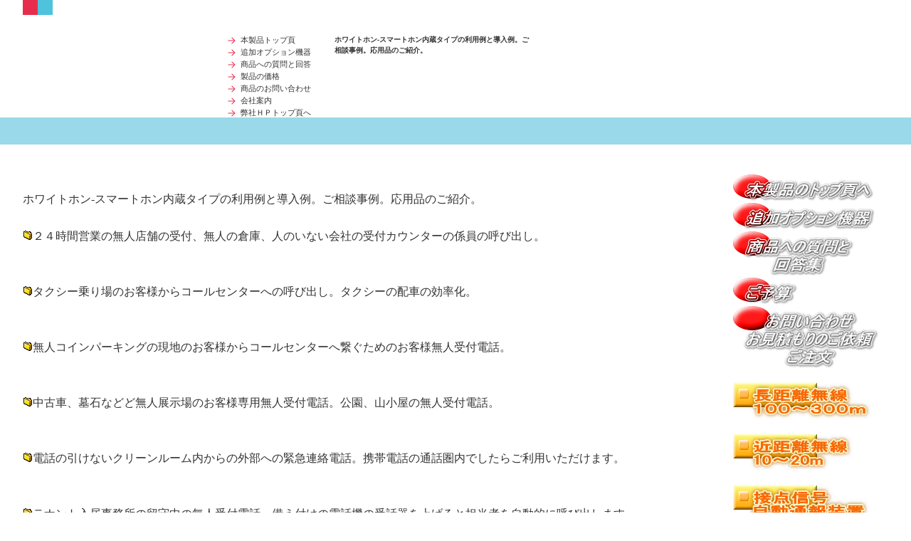

--- FILE ---
content_type: text/html
request_url: https://www.musen-yobidasi.com/white-phone-sumaho/riyourei.htm
body_size: 4197
content:
<!DOCTYPE HTML PUBLIC "-//W3C//DTD HTML 4.01 Transitional//EN" "http://www.w3.org/TR/html4/loose.dtd">
<html lang="ja">
<head>
<meta http-equiv="Content-Type" content="text/html; charset=Shift_JIS">
<meta http-equiv="Content-Style-Type" content="text/css">
<meta http-equiv="Content-Script-Type" content="text/javascript">
<meta name="viewport" content="width=device-width, initial-scale=1">
<meta name="format-detection" content="telephone=no">
<meta name="GENERATOR" content="JustSystems Homepage Builder Version 21.0.1.0 for Windows">
<meta name="keywords" content="専用受付電話,無人受付,呼び出し,インターホン,タクシー">
<meta name="Description" content="ホワイトホン-スマートホン内蔵タイプの利用例と導入例。">
<title>ホワイトホン-スマートホン内蔵タイプの利用例と導入例。</title>
<link rel="stylesheet" href="hpbparts.css" type="text/css" id="hpbparts">
<link rel="stylesheet" href="container_2O_2c_top.css" type="text/css" id="hpbcontainer">
<link rel="stylesheet" href="main_2O_2c.css" type="text/css" id="hpbmain">
<link rel="stylesheet" href="user.css" type="text/css" id="hpbuser">
<script type="text/javascript" src="jquery.min.js"><!-- hpbiptitle jQuery library --></script> <script type="text/javascript" src="move-mainnav.js">hpb-move-mainnav-js</script> </head>
<body id="hpb-template-02-15-01" class="hpb-layoutset-01 hpb-responsive">
<div id="hpb-skip"><a href="#hpb-title">本文へスキップ</a></div>
<!-- container -->
<div id="hpb-container">
  <!-- header -->
  <div id="hpb-header">
    <div id="hpb-headerMain">
      <h1>ホワイトホン-スマートホン内蔵タイプの利用例と導入例。ご相談事例。応用品のご紹介。</h1>
    </div>
    <div id="hpb-headerLogo"></div>
    <div id="hpb-headerExtra1"> </div>
  </div>
  <!-- header end --><!-- inner -->
  <div id="hpb-inner" style="text-align : left;" align="left">
    <div id="hpb-wrapper">
      <div id="hpb-main">
        <!-- toppage -->
        <div id="toppage">
          <font size="+2" style="font-size : 150%;">ホワイトホン-スマートホン内蔵タイプの利用例と導入例。ご相談事例。応用品のご紹介。<br>
          <br>
          <font style="font-size : 100%;" size="+0"><img src="../1img/1sf.gif" width="14" height="13" border="0">２４時間営業の無人店舗の受付、無人の倉庫、人のいない会社の受付カウンターの係員の呼び出し。<br>
          <br>
          <br>
          <img src="../1img/1sf.gif" width="14" height="13" border="0">タクシー乗り場のお客様からコールセンターへの呼び出し。タクシーの配車の効率化。<br>
          <br>
          <br>
          <img src="../1img/1sf.gif" width="14" height="13" border="0">無人コインパーキングの現地のお客様からコールセンターへ繋ぐためのお客様無人受付電話。 <br>
          <br>
          <br>
          <img src="../1img/1sf.gif" width="14" height="13" border="0">中古車、墓石などど無人展示場のお客様専用無人受付電話。公園、山小屋の無人受付電話。<br>
          <br>
          <br>
          <img src="../1img/1sf.gif" width="14" height="13" border="0">電話の引けないクリーンルーム内からの外部への緊急連絡電話。携帯電話の通話圏内でしたらご利用いただけます。<br>
          <br>
          <br>
          <img src="../1img/1sf.gif" width="14" height="13" border="0">テナント入居事務所の留守中の無人受付電話。備え付けの電話機の受話器を上げると担当者を自動的に呼び出します。<br>
          <br>
          <br>
          <img src="../1img/1sf.gif" width="14" height="13" border="0">ご住職の留守がちなお寺の受付電話。玄関先から外出先の住職の携帯電話に直接繋ぎます。<br>
          <br>
          <br>
          <img src="../1img/1sf.gif" width="14" height="13" border="0">ショッピングセンターの屋外灯油販売所と店内のレジの間。<br>
          <br>
          <br>
          <img src="../1img/1sf.gif" width="14" height="13" border="0">１階受付から建物内を移動するマンション管理人への呼び出し方法に導入を考えています。<br>
          <br>
          <br>
          <img src="../1img/1sf.gif" width="14" height="13" border="0">１人作業の多い工場や倉庫の来客用無人受付電話。<br>
          <br>
          <br>


<a href="qa/8.htm"target="_top">ホワイトホンスマホ型を導入するまでの工事費用はトータルでいくらかかりますか？</a><br>
<br>

        <a href="qa/7.htm"target="_top">受話器を上げると自動的に指定された電話番号をダイアルしてくれる電話装置はないですか？無人店舗の受付に設置する事を考えています。</a><br><br>

        <a href="qa/6.htm"target="_top">ホワイトホンスマホ対応型を雨風の当たる屋外に取付できますか？</a><br><br>

             <a href="qa/4.htm"target="_top">中のスマホがガタガタ動いて安定しません。スマホを固定する方法はないですか？</a><br><br>
          </font></font><br>
          <br>
          <img src="img/nakami.jpg" width="300" height="359" border="0" alt="ホワイトホンの台座の中にスマートホンを接続するケーブルがあります。専用の管理アプリで呼び出し先などを設定したスマートホンを接続します。 "><br>
          <font size="+2" style="font-size : 150%;">台座の中にスマートホンを接続するケーブルがあります。 <br>
          専用の管理アプリで呼び出し先などを設定したスマートホンを接続します。<br>
          <br>
          </font><img src="img/setuzoku2.jpg" width="300" height="327" border="0"alt="ホワイトホンとスマートホンの接続部分。スマホは専用管理アプリが起動した状態で接続内蔵します。"><br>
          <font size="+2" style="font-size : 150%;">ホワイトホンとスマートホンの接続部分。 <br>
          スマホは専用管理アプリが起動した状態で接続内蔵します。</font> <br>
          <br>
          <br>
          <img src="img/set.jpg" width="300" height="436" border="0" alt="充電用のACアダプターはスマートホンの付属の充電器を使用します。"><br>
          <font size="+2" style="font-size : 150%;">充電用のACアダプターはスマートホンの付属の充電器を使用します。<br>
          <br>
          <br>
          </font><font size="+2" style="font-size : 150%;" color="#990000">ご注意 <br>
          スマートホンの中には、ホワイトホンに発信用に使用できない機種がございます。 ホワイトホンのスマートホン対応表をご覧いただきまして使用可能な機種かどうかをご確認ください。</font><font size="+2" style="font-size : 150%;"> <br>
          </font><br>
          <br>
          <img src="../1img/yajirusi.gif" width="149" height="117" border="0"><br>
       <table border="0" cellpadding="0" cellspacing="0" width="100%">
          <TBODY>
            <TR>
              <TD bgColor="#708090" width="100%">
              <TABLE border=0 cellPadding=2 cellSpacing=1 width="100%">
                <TBODY>
                  <TR>
                    <TD bgColor="#ffffff">
                    <table border="0"width="100%">
                      <tr>
                        <td vAlign=top width="100%"><font size="+2" style="font-size : 150%;"><img src="../img/sf1.gif">
<a href="index.htm"target="_top">ホワイトホン コンパクトタイプ-スマートホン対応型
</a><br>
                        <br>
                        スマートホンを使った直通の無人専用受付電話です。
スマートホンの通話圏内でしたらどこにでも無人受付電話を置くことができます。
<br>
                        離れた場所からお客様の応対や緊急連絡が可能です。  
<br>
                        <br>
                        タクシー呼び出し電話、コインランドリーなど無人店舗、無人駐車場、事務所のお客様の無人受付に。各種受付の省力化、人件費の削減に。 
<br>
                        訪問介護現場の受付電話機に。病院、ホテル、旅館、銭湯、複合店舗、公園、屋外の緊急避難先。 
<br>
                        一人暮らしの高齢者の安否確認専用直通電話。介護現場からの呼び出しを直接担当者の携帯に転送できます。 

<br>
                        <br>
                        </font></td>
                      </tr>
                    </table>
                    <font size="+2" style="font-size : 150%;"><a href="index.htm"target="_top">
<img src="img/1top.gif"border="1"alt="スマートホンの圏内でしたら何処でも専用無人受付電話を置くことができます。">
</a><br>
                    スマートホンの圏内でしたら何処でも専用無人受付電話を置くことができます。
<br>
                    <br>
                    </font></TD>
                  </tr>
                </TBODY>
              </TABLE>
              </TD>
            </TR>
          </TBODY>
        </table>




          <font size="+1" style="font-size : 117%;"><br>
          <font size="+1" style="font-size : 117%;"><a href="index.htm" target="_top"><img src="../1img/1check.gif" width="11" height="11" border="0">本製品トップ頁</a>
<br>
          <a href="option.htm" target="_top"><img src="../1img/1check.gif" width="11" height="11" border="0">追加オプション機器</a>
<br>
          <a href="qa.htm" target="_top"><img src="../1img/1check.gif" width="11" height="11" border="0">商品への質問と回答</a>
<br>
          <a href="kakaku.htm" target="_top"><img src="../1img/1check.gif" width="11" height="11" border="0">製品の価格</a>
<br>
          <a href="contactus.htm" target="_top"><img src="../1img/1check.gif" width="11" height="11" border="0">商品のお問い合わせ</a>
<br>
          <a href="../company.htm" target="_top"><img src="../1img/1check.gif" width="11" height="11" border="0">会社案内</a>
<br>
          <a href="../index.htm" target="_top"><img src="../1img/1check.gif" width="11" height="11" border="0">弊社ＨＰトップ頁へ</a></font></font><font size="+2" style="font-size : 150%;"><font size="+2" style="font-size : 150%;">
<br>
          </font></font>
          <div id="toppage-item"> </div>
          <hr>
          <div id="pagetop"><a href="#hpb-container">ジの先頭へ</a></div>
        </div>
        <!-- toppage end -->
      </div>
      <!-- main end -->
    </div>
    <!-- wrapper end --><!-- navi -->
    <div id="hpb-nav">
      <h3 class="hpb-c-index">ナビゲーション</h3>
    <ul>
        <li id="nav-toppage"><a href="index.htm" target="_top"><span class="ja">本製品トップ頁</span><span class="en">本製品トップ頁</span></a>
        
        <li id="nav-itemlist"><a href="option.htm" target="_top"><span class="ja">追加オプション機器</span><span class="en">追加オプション機器</span></a>

        <li id="nav-itemlist"><a href="qa.htm" target="_top"><span class="ja">商品への質問と回答</span><span class="en">商品への質問と回答</span></a>
        
        <li id="nav-company"><a href="kakaku.htm" target="_top"><span class="ja">価格</span><span class="en">製品の価格</span></a>
        
        <li id="nav-recruit"><a href="contactus.htm" target="_top"><span class="ja">商品のお問い合わせ</span><span class="en">商品のお問い合わせ</span></a>
        
        <li id="nav-access"><a href="../company.htm" target="_top"><span class="ja">会社案内</span><span class="en">会社案内</span></a>
       
        <li id="nav-toppage"><a href="../index.htm" target="_top"><span class="ja">弊社ＨＰトップ頁へ</span><span class="en">弊社ＨＰトップ頁へ</span></a>
        
        <li id="nav-contactus">
      
      </ul>
    </div>
    <!-- navi end --><!-- aside -->
    <div id="hpb-aside">
      <div id="banner">
        <h3 class="hpb-c-index">バナースペース</h3>

    <div id="hpb-aside">
      <h3 class="hpb-c-index">バナースペース</h3>
          <h3 class="hpb-c-index">バナースペース</h3>
        </div>
        <!-- aside end --></div>
      <p>

<a href="index.htm" target="_top"><img src="../img5/button-top.gif" border="0" alt="本製品のご紹介トップ頁へリンク"></a>
<br>
<a href="option.htm" target="_top"><img src="../img5/button-op.gif" border="0" alt="本製品への追加オプション機器"></a>
<br>
<a href="qa.htm" target="_top"><img src="../img5/button-qa.gif" border="0" alt="本製品へのご質問と回答集"></a>
<br>
<a href="kakaku.htm" target="_top"><img src="../img5/button-kakaku.gif" border="0" alt="本製品の価格"></a>
<br>
<a href="contactus.htm" target="_top"><img src="../img5/button-mail.gif" border="0" alt="本製品の問い合わせ、注文、お見積もりのご依頼"></a>
<br>
<br>




<a href="../long.htm" target="_top"><img src="../img5/button1.gif" width="194" height="55" border="0" alt="長距離無線送受信機１００～３００ｍ"></a></p>
          <br>
          <a href="../kinkyori.htm" target="_top"><img src="../img5/button2.gif" width="169" height="55" border="0" alt="近距離無線送受信機１０～２０ｍ"></a><br>
          <br>
          <a href="../setten.htm" target="_top"><img src="../img5/button3.gif" width="192" height="55" border="0" alt="接点信号自動通報装置"></a><br>
          <br>
          <a href="../musenpbn.htm" target="_top"><img src="../img5/button4.gif" width="205" height="55" border="0" alt="無線押しボタン１００～３００ｍ"></a><br>
          <br>
          <a href="../musenpbn2.htm" target="_top"><img src="../img5/button5.gif" width="205" height="55" border="0" alt="無線押しボタン１０～２０ｍ"></a><br>
          <br>
          <a href="../timer.htm" target="_top"><img src="../img5/button23.gif" width="196" height="55" border="0" alt="タイマー内蔵無線送受信機"></a><br>
          <br>
          <a href="../lmp.htm" target="_top"><img src="../img5/button6.gif" width="148" height="55" border="0" alt="無線式パトランプ"></a><br>
          <br>
          <a href="../keitai.htm" target="_top"><img src="../img5/button7.gif" width="194" height="55" border="0" alt="携帯電話網を使った自動通報装置"></a><br>
          <br>
          <a href="../koteidenwa.htm" target="_top"><img src="../img5/button8.gif" width="193" height="55" border="0" alt="固定電話網を使った自動通報装置"></a><br>
          <br>
          <a href="../mail.htm" target="_top"><img src="../img5/button9.gif" width="166" height="55" border="0" alt="メール自動通報装置"></a><br>
          <br>
          <a href="../taiyou.htm" target="_top"><img src="../img5/button10.gif" width="183" height="55" border="0" alt="ソーラー0電源無線送信機"></a><br>
          <br>
          <a href="../bt.htm" target="_top"><img src="../img5/button11.gif" width="204" height="55" border="0" alt="充電バッテリ式無線通報機"></a><br>
          <br>
          <br>
          <a href="../setten2.htm" target="_top"><img src="../img5/button12.gif" width="195" height="55" border="0" alt="接点信号出力遠隔操作装置"></a><br>
          <br>
          <a href="../onoff.htm" target="_top"><img src="../img5/button13.gif" width="192" height="55" border="0" alt="距離検知式自動警報装置"></a><br>
          <br>
          <a href="../keikoku.htm" target="_top"><img src="../img5/button14.gif" width="195" height="36" border="0" alt="各種警報装置"></a><br>
          <br>
          <br>
          <a href="../bell.htm" target="_top"><img src="../img5/button15.gif" width="176" height="36" border="0" alt="ポケットベル"></a><br>
          <br>
          <br>
          <a href="../anpi.htm" target="_top"><img src="../img5/button16.gif" width="195" height="55" border="0" alt="安否確認、徘徊警告装置"></a><br>
          <br>
          <a href="../musensousa.htm" target="_top"><img src="../img5/button17.gif" width="183" height="55" border="0" alt="電源オンオフ遠隔操作"></a><br>
          <br>
          <br>
          <a href="../teiden.htm" target="_top"><img src="../img5/button18.gif" width="190" height="55" border="0" alt="停電時も作動呼出装置"></a><br>
          <br>
          <br>
          <a href="../pbn.htm" target="_top"><img src="../img5/button19.gif" width="195" height="55" border="0" alt="ボタン形状で選ぶ無線呼び出し装置"></a><br>
          <br>
          <a href="../pbnkumiawase.htm" target="_top"><img src="../img5/button20.gif" width="223" height="55" border="0" alt="特定小電力無線の組み合わせ"></a><br>
          <br>
          <a href="../jirei.htm" target="_top"><img src="../img5/button21.gif" width="168" height="55" border="0" alt="緊急通報機導入例"></a><br>
          <br>
          <a href="../plan.htm" target="_top"><img src="../img5/button22.gif" width="186" height="55" border="0" alt="無線アラーム導入例"></a><br>
          <br>
          <a href="../company.htm" target="_top"><img src="../img5/button24.gif" width="141" height="36" border="0" alt="会社案内"></a><br>
          <font color="#ffffff" size="+1" style="font-size : 117%;"><br>
          </font></div>
  <!-- inner end --><!-- footer --><br>
    <br>
    <div id="hpb-footer">
    <div id="hpb-footerExtra1">
      <h3 class="hpb-c-index">サブナビゲーション</h3>
    </div>
    <div id="hpb-footerMain">
      <p>無断転載を禁止します.</p>

<br>


<br>
<SCRIPT Language="JavaScript">
<!--
document.write("<img src='../bunseki/denwa/acclog.cgi?");
document.write("referrer="+document.referrer+"&");
document.write("width="+screen.width+"&");
document.write("height="+screen.height+"&");
document.write("color="+screen.colorDepth+"'>");
// -->
</SCRIPT>
<br>

<br>



    </div>
  </div>
  <!-- footer end -->
</div>
  <!-- container end --><script type="text/javascript" src="navigation.js">hpb-navigation-js</script> </div>
</body>
</html>

--- FILE ---
content_type: text/css
request_url: https://www.musen-yobidasi.com/white-phone-sumaho/container_2O_2c_top.css
body_size: 885
content:
@charset "Shift_JIS";

/* reset */
body{
	margin:0;
	padding:0;
	text-align:left;
	font-size:68%;
	line-height:1.6;
	font-family:'ヒラギノ角ゴ Pro W3','Hiragino Kaku Gothic Pro','メイリオ', Meiryo ;
	color:#333333;
	background-color:#ffffff;
}

html,body,h1,h2,h3,h4,h5,p,div,ul,li{
	margin:0;
	padding:0;
	list-style:none;
}

img{
	border-top:0;
	border-right:0;
	border-bottom:0;
	border-left:0;
}

/*--------------------------------------------------------
  layout
--------------------------------------------------------*/

/* hpb-skip */
#hpb-skip{
	display:none;
}

/* hpb-container */
#hpb-container{
	
	position:relative;
}

/* hpb-header */
#hpb-header{
	width:992px;
	padding-top:48px;
	padding-left:32px;
	padding-bottom:65px;
	position:relative;
	background-image : url(header_bg_1O.png);
	background-position:32px top;
	background-repeat:no-repeat;
	overflow:hidden;
	zoom:1;
}

/* hpb-inner */
#hpb-inner{
	width:100%;
	min-width:1024px;
	padding-top:80px;
	background-image : url(inner_bg_1O.png);
	background-position:left top;
	background-repeat:repeat-x;
	overflow:hidden;
	zoom:1;
}

/* hpb-wrapper */
#hpb-wrapper{
	width:100%;
	margin-right:-250px;
	float:left;
}

/* hpb-title */
#hpb-title{
	margin-left:32px;
}

.hpb-layoutset-01 #hpb-title{
	width:387px;
	height:50px;
	position:relative;
	background-image : url(top_mainimg_1O.png);
	background-position:top left;
	background-repeat:no-repeat;
}

/* hpb-main */
#hpb-main{
	float:left;
	position:relative;
	margin-right:267px;
	margin-left:32px;
	padding-top:22px;	
}

#hpb-main #concept{
	width:700px;
}

#hpb-main #company{
	width:700px;
}

#hpb-main #recruit{
	width:700px;
}

#hpb-main #access{
	width:700px;
}

#hpb-main #contactus{
	width:700px;
}

#hpb-main #privacy{
	width:700px;
}

/* hpb-aside */
#hpb-aside{
	width:180px;
	padding-right:70px;
	float:right;
}

/* hpb-footer */
#hpb-footer{
	padding-top:85px;
	padding-bottom:30px;
	padding-left:32px;
	position:relative;
	overflow:hidden;
	zoom:1;
}

/* hpb-nav */
#hpb-nav{
	position:absolute;
	top:48px;
	left:320px;
	z-index:1;
}


/* =======================================================
  レスポンシブル設定
======================================================= */
@media screen and (max-width: 568px) {

	/*--------------------------------------------------------
	  layout
	--------------------------------------------------------*/
	/* hpb-header */
	#hpb-header{
		width: 100%;
		padding-top: 25px;
		padding-left: 0px;
		padding-bottom: 10px;
		background-position: 5px top;
	}
	
	/* hpb-inner */
	#hpb-inner{
		min-width: 100%;
		padding-top: 0px;
		background-image: none;
	}
	
	/* hpb-wrapper */
	#hpb-wrapper{
		margin-right: 0px;
		float: none;
		padding-top: 80px;
		background-image : url(inner_bg_1O.png);
		background-position:left top;
		background-repeat:repeat-x;
	}
	
	/* hpb-title */
	#hpb-title{
		margin-left: 0px;
	}
	
	.hpb-layoutset-01 #hpb-title{
		background-size: contain;
		max-width: 96%;
		margin-left: 2%;
		margin-right: 2%;
	}
	
	/* hpb-main */
	#hpb-main{
		float: none;
		margin-right: auto;
		margin-left: auto;
		width: 96%;
		padding-bottom: 20px;
	}
	
	#hpb-main #concept{
		width: 100%;
	}
	
	#hpb-main #company{
		width: 100%;
	}
	
	#hpb-main #recruit{
		width: 100%;
	}
	
	#hpb-main #access{
		width: 100%;
	}
	
	#hpb-main #contactus{
		width: 100%;
	}
	
	#hpb-main #privacy{
		width: 100%;
	}
	
	/* hpb-aside */
	#hpb-aside{
		width: 96%;
		padding-right: 0px;
		padding-bottom: 20px;
		float: none;
		margin-left: auto;
		margin-right: auto;
	}
	
	/* hpb-footer */
	#hpb-footer{
		padding-top: 25px;
		padding-left: 10px;
		padding-right: 10px;
	}
	
	/* hpb-nav */
	#hpb-nav{
		position: relative;
		top: 0px;
		left: 0px;
		border-top-color: #333333;
		border-top-style: solid;
		border-top-width: 1px;
		border-bottom-color: #333333;
		border-bottom-style: solid;
		border-bottom-width: 1px;
	}
	
}

--- FILE ---
content_type: text/css
request_url: https://www.musen-yobidasi.com/white-phone-sumaho/main_2O_2c.css
body_size: 2364
content:
@charset "Shift_JIS";

/*--------------------------------------------------------
  common layout
--------------------------------------------------------*/

/* hpb-header */
#hpb-headerMain{
	width:280px;
	position:absolute;
	left:470px;
	top:48px;
}

#hpb-headerMain h1{
	text-align:left;
	font-weight:bold;
	font-size:0.9em;
}

#hpb-headerLogo{
	float:left;
	margin-right:175px;
}

#hpb-headerLogo a{
	display:block;
	width:262px;
	height:23px;
	background-image : url(logo_1O.png);
	background-position:top left;
	background-repeat:no-repeat;
	text-indent:-9999px;
}

#hpb-headerExtra1{
	padding-top:52px;
	float:left;
}

/* hpb-footer */
#hpb-footerMain p{
	font-size:0.9em;
}

#hpb-footerExtra1{
	position:absolute;
	top:24px;
}

#hpb-footerExtra1 li{
	font-size:1.2em;
	font-weight:bold;
	display:inline;
}

#hpb-footerExtra1 li a{
	padding-left:30px;
	padding-right:13px;
	text-decoration: none;	
	background-position:left center;
	background-repeat:no-repeat;
}
	
#hpb-footerExtra1 li a:link{
	color:#333333;
	background-image : url(footer_arrow_1O.png);
}

#hpb-footerExtra1 li a:visited{
	color:#333333;
	background-image : url(footer_arrow_1O.png);
}

#hpb-footerExtra1 li a:hover{
	color:#999999;
	background-image : url(footer_arrow_1O_on.png);
}

#hpb-footerExtra1 li a:active{
	color:#999999;
	background-image : url(footer_arrow_1O_on.png);
}

/* hpb-main */
#hpb-main img.left{
	margin-right:20px;
	float:left;
}

#hpb-main img.right{
	margin-left:20px;
	float:right;
}

/* pagetop */
.hpb-layoutset-01 #pagetop{
	padding-top:35px;
}

.hpb-layoutset-02 #pagetop{
	padding-top:50px;
}

#pagetop a{
	display:block;
	width:130px;
	height:17px;
	margin-left:auto;
	text-indent:-9999px;
	background-image : url(returnTop_1O.png);
	background-position:top left;
	background-repeat:no-repeat;
}

#pagetop a:hover{
	background-image : url(returnTop_1O_on.png);
}

/* hpb-aside */
#hpb-aside #banner ul{
	margin-bottom:24px;
	background-image : url(dotline_1O.png);
	background-position:left top;
	background-repeat:repeat-x;
}

#hpb-aside #banner li{
	padding-top:8px;
	padding-bottom:8px;
	background-image : url(dotline_1O.png);
	background-position:left bottom;
	background-repeat:repeat-x;
}

#hpb-aside #banner li a{
	display:block;
	text-decoration:none;
	background-position:left center;
	background-repeat:no-repeat;
	text-indent:-9999px;
}

#hpb-aside #banner li a#banner-access{
	background-image : url(top_banner_1O_01.png);
}

#hpb-aside #banner li a:hover#banner-access{
	background-image : url(top_banner_1O_01_on.png);
}

#hpb-aside #banner li a#banner-netshop{
	background-image : url(top_banner_1O_02.png);
}

#hpb-aside #banner li a:hover#banner-netshop{
	background-image : url(top_banner_1O_02_on.png);
}

#hpb-aside #banner li a#banner-category1{
	background-image : url(top_banner_1O_03.png);
}

#hpb-aside #banner li a:hover#banner-category1{
	background-image : url(top_banner_1O_03_on.png);
}

#hpb-aside #banner li a#banner-category2{
	background-image : url(top_banner_1O_04.png);
}

#hpb-aside #banner li a:hover#banner-category2{
	background-image : url(top_banner_1O_04_on.png);
}

#hpb-aside #banner li a#banner-category3{
	background-image : url(top_banner_1O_05.png);
}

#hpb-aside #banner li a:hover#banner-category3{
	background-image : url(top_banner_1O_05_on.png);
}

#hpb-aside #shopinfo h3{
	display:none;
}

#hpb-aside #shopinfo h4{
	font-size:1.2em;
    color:#e62e4c;
    font-weight:bold;
    padding-bottom:5px;
	margin-bottom:20px;
	background-image : url(line_bg_1O.png);
	background-position:left bottom;
	background-repeat:no-repeat;
}

#hpb-aside #shopinfo p{
	padding-bottom:13px;
}

/* hpb-nav */
#hpb-nav li{
	
	line-height:1.6em;
	text-transform:uppercase;
}

#hpb-nav li span.ja{
	display:none;
}

#hpb-nav li span.en{
	font-family:Helvetica;
}

#hpb-nav li a{
	display:block;
	padding-left:18px;
	text-decoration:none;
	background-position:left center;
	background-repeat:no-repeat;
}

#hpb-nav li a:link{
	color:#333333;
	background-image : url(nav_arrow_1O.png);
}

#hpb-nav li a:visited{
	color:#333333;
	background-image : url(nav_arrow_1O.png);
}

#hpb-nav li a:hover{
	color:#999999;
	background-image : url(nav_arrow_1O_on.png);
}

#hpb-nav li a:active{
	color:#999999;
	background-image : url(nav_arrow_1O_on.png);
}

/*--------------------------------------------------------
  common parts
--------------------------------------------------------*/

/* p */
.hpb-layoutset-02 p.large{
	margin-bottom:30px;
}

/* float */
.left{
	float:left;
}

.right{
	float:right;
}

/* dl */
dl{
	margin:0;
	clear:both;
}

dt{
	margin:0;
	float:left;
	clear:left;
	width:8em;
	margin-bottom:8px;
	padding-bottom:6px;
	font-weight:bold;
}

dd{
	margin:0;
	margin-bottom:8px;
	padding-bottom:6px;
	padding-left:8em;
	background : url(dotline_1O.png) 0% 0% / auto auto repeat scroll padding-box border-box transparent;
	background-position:left bottom;
	background-repeat:repeat-x;
}

/* hr */
hr{
	clear:both;
	border:none;
}

/* h2 */
.hpb-layoutset-01 h2{
	font-size:1em;
	position:absolute;
	top:37px;
}

.hpb-layoutset-02 h2{
	color:#e62e4c;
	margin-bottom:10px;
	font-size:1em;
}

.hpb-layoutset-02 h2 span.ja{
	font-size:2.2em;
	padding-right:24px;
}

.hpb-layoutset-02 h2 span.en{
	font-size:1.7em;
	font-family:Helvetica;
	text-transform:uppercase;
}

/* h3 */
#hpb-wrapper h3{
    font-size:1.2em;
    color:#e62e4c;
    font-weight:bold;
    padding-bottom:5px;
	margin-bottom:20px;
	background-image : url(line_bg_1O.png);
	background-position:left bottom;
	background-repeat:no-repeat;
}

h3.hpb-c-index{
	display:none;
}

/* h4 */
#hpb-wrapper h4{
	font-size:1em;
}

/* h5 */
#hpb-wrapper h5{
	font-size:1em;
}

/* link color */
a:link{
	color:#e62e4c;
	text-decoration:underline;
}

a:visited{
	color:#e62e4c;
	text-decoration:underline;
}

a:hover{
	color:#999999;
	text-decoration:underline;
}

a:active{
	color:#999999;
	text-decoration:underline;
}

/*item*/
.itemlist{
	padding-top:5px;
	padding-left:5px;
    overflow:hidden;
	zoom:1;
}

.itemlist .item{
    width:220px;
	height:274px;
    float:left;
	padding-top:48px;
	padding-bottom:37px;
	margin-right:18px;
	margin-bottom:18px;
	border-color:#f0f0f0;
	border-style:solid;
	border-width:1px;
	background-image : url(itemlist_bg_1O.png);
	background-position:18px 18px;
	background-repeat:no-repeat;
	box-shadow:0 0 4px #e1e1e1;
	border-radius:9px;
	overflow:hidden;
}

.itemlist .item img{
    width:222px;
	height:165px;
	margin-bottom:17px;
}

.itemlist .item .itemdata{
	padding-right:18px;
	padding-left:18px;
}

.itemlist .item .itemdata h4{
	font-size:1.2em;
	line-height:1.4em;
    font-weight:bold;
	color:#e62e4c;
}

.itemlist .item .itemdata h5{
	margin-bottom:20px;
}

/*--------------------------------------------------------
  single parts
--------------------------------------------------------*/

/* index.html */
#toppage p{
	width:700px;
}

#toppage h3 span.ja{
    padding-left:10px;
}

#toppage h3 span.en{
	font-family:Helvetica;
    text-transform:uppercase;
}

/*toppage-item*/
#toppage-item{
	padding-top:45px;
}

#toppage-item .itemlist{
	padding-bottom:20px;
}

#toppage-item .itemlist .item .itemdata p{
	width:186px !important;
}

/* concept.html */
#concept p{
	margin-bottom:25px;
}

/* company.html */
#company p{
	margin-bottom:40px;
}

/* access.html */
#access p{
	margin-bottom:40px;
}

#access img{
	margin-bottom:10px;
}

#access p:last-of-type{
	margin-bottom:0;
}

/*itemlist.html*/
#item .itemlist{
	padding-bottom:10px;
}

#item #nbanner{
	display:none;
}
	
/* contactus.html */
#contactus p.large{
	font-weight:bold; 
}

#contactus dl{
	margin-bottom:50px;
}

#contactus table{
	margin-top:28px;
}

#contactus table th{
	width:120px;
	padding-right:20px;
	padding-bottom:10px;
	vertical-align:top;
	text-align:left;
}

#contactus table td{
	padding-bottom:10px;
}

#contactus textarea{
	width:450px;
	height:120px;
	border-style:solid;
	border-width:1px;
	border-color:#e6e6e6;
}

#contactus input{
	width:450px;
	height:1.5em;
	padding:0;
	border-style:solid;
	border-width:1px;
	border-color:#e6e6e6;
}

#contactus input.button{
	font-weight:bold;
	color:#ffffff;
	width:125px;
	height:30px;
	line-height:30px;
	margin-top:10px;
	margin-left:146px;
	background-image : url(submit_arrow_1O.png);
	background-repeat:no-repeat;
	background-position:28px center;
	background-color:#e62e4c;
	border-color:#e62e4c;
	border-radius:3px;
	cursor:pointer;
}

#contactus input.button:hover{
	background-color:#999999;
	border-color:#999999;
}

#contactus p:nth-of-type(-n+1){
	font-weight:bold; 
}

/* privacy.html */
#privacy p{
	margin-bottom:40px;
}

#privacy p.large{
	font-weight:bold;
}

#privacy ul{
	margin-top:-25px;
	margin-bottom:40px;
}

#privacy ul li{
	margin-bottom:9px;
	padding-bottom:6px;
	background-image : url(dotline_1O.png);
	background-position:left bottom;
	background-repeat:repeat-x;
}

#privacy p:last-of-type{
	margin-bottom:0;
}

#privacy p:nth-of-type(-n+5){
	font-weight:bold;
}


/* =======================================================
  レスポンシブル設定
======================================================= */
@media screen and (max-width: 568px) {

	/*--------------------------------------------------------
	  common layout
	--------------------------------------------------------*/
	/* hpb-header */
	#hpb-headerMain{
		width: 100%;
		position: relative;
		left: 0px;
		top: 0px;
	}

	#hpb-headerMain h1{
    line-height: 1.4;
		padding-top: 5px;
		padding-right: 5px;
		padding-bottom: 5px;
		padding-left: 5px;
	}

	#hpb-headerLogo{
    float: none;
    width: 98%;
    margin-top: 20px;
    margin-right: auto;
    margin-bottom: 20px;
    margin-left: auto;
	}

	#hpb-headerLogo a{
		max-width: 100%;
		background-position: top center;
		background-size: contain;
		margin-left: auto;
		margin-right: auto;
	}

	#hpb-headerExtra1{
		padding-top: 0px;
    float: none;
    width: 98%;
		margin-right: auto;
    margin-left: auto;
	}

	/* hpb-footer */
	#hpb-footerMain p{
    /* コピーライト文字設定 */
    line-height: 1.4;
		word-break: break-all;
	}
	
	#hpb-footerExtra1{
		position: relative;
		top: 0px;
		padding-bottom: 20px;
	}
	
	#hpb-footerExtra1 li{
		display: inline-block;
		padding-bottom: 20px;
	}
	
	/* hpb-main */
	#hpb-main img.left{
		margin-right: 0px;
		float: none;
	}
	
	#hpb-main img.right{
		margin-left: 0px;
		float: none;
	}
	
	/* hpb-aside */
	#hpb-aside #banner li{
		padding-top: 15px;
		padding-bottom: 15px;
	}
	
	/* hpb-nav */
	#hpb-nav h3.hpb-c-index{
		width: 27px;
		height: 20px;
		background-image : url(btn_menu.png);
		background-position: top left;
		background-repeat: no-repeat;
		margin-left: 10px;
		margin-top: 10px;
		margin-bottom: 10px;
		overflow: hidden;
		text-indent: -9999px;
		cursor: pointer;
		display: block;
	}
	
	#hpb-nav ul{
		display: none;
	}
	#hpb-nav ul.toggled-on{
		display: block;
	}
	
	#hpb-nav li{
		line-height: 1.4;
		padding-left: 5px;
		border-top-color: #333333;
		border-top-style: solid;
		border-top-width: 1px;
	}
	
	#hpb-nav li a{
		padding-left: 18px;
		padding-top: 10px;
		padding-right: 10px;
		padding-bottom: 10px;
	}
	
	/*--------------------------------------------------------
	  common parts
	--------------------------------------------------------*/

	/* dl */
	dt{
		float: none;
		margin-bottom: 0px;
		max-width: 100%;
	}
	
	dd{
		padding-left: 0px;
	}
	
	/* h2 */
	.hpb-layoutset-01 h2{
		position: relative;
		top: 0px;
		padding-top: 10%;
	}
	
	.hpb-layoutset-02 h2{
		width: 96%;
		margin-left: auto;
		margin-right: auto;
		word-break: break-all;
	}
	
	.hpb-layoutset-02 h2 span.en{
		display: inline-block;
	}
	
	/*item*/
	.itemlist{
		padding-top: 0px;
		padding-left: 0px;
	}
	
	.itemlist .item{
		float: none;
		max-width: 98%;
		display: inline-block;
	}
	
	/*--------------------------------------------------------
		single parts
	--------------------------------------------------------*/
	
	/* index.html */
	#toppage p{
		width: 100%;
	}
	
	#toppage h3 span.ja{
		padding-left: 0px;
	}
	
	#toppage h3 span.en{
		padding-right: 10px;
	}
	
	/* contactus.html */
	#contactus table{
		width: 100%;
	}
	
	#contactus table th{
		width: auto;
		box-sizing: border-box;
	}
	
	#contactus textarea{
		width: 96%;
	}
	
	#contactus input{
		width: 96%;
	}
	
	#contactus input.button{
		margin-left: 30%;
	}
	
}
